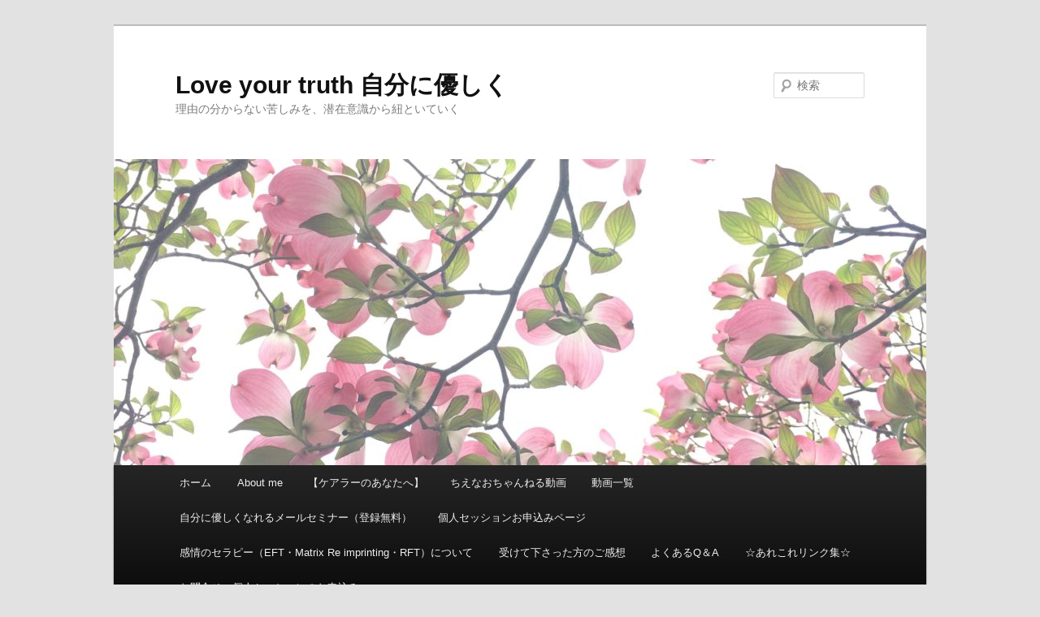

--- FILE ---
content_type: text/html; charset=UTF-8
request_url: https://holy-chie.ssl-lolipop.jp/?tag=%E6%97%A9%E6%9C%9D%E7%9E%91%E6%83%B3
body_size: 16094
content:
<!DOCTYPE html>
<!--[if IE 6]>
<html id="ie6" dir="ltr" lang="ja" prefix="og: https://ogp.me/ns#">
<![endif]-->
<!--[if IE 7]>
<html id="ie7" dir="ltr" lang="ja" prefix="og: https://ogp.me/ns#">
<![endif]-->
<!--[if IE 8]>
<html id="ie8" dir="ltr" lang="ja" prefix="og: https://ogp.me/ns#">
<![endif]-->
<!--[if !(IE 6) & !(IE 7) & !(IE 8)]><!-->
<html dir="ltr" lang="ja" prefix="og: https://ogp.me/ns#">
<!--<![endif]-->
<head>
<meta charset="UTF-8" />
<meta name="viewport" content="width=device-width" />
<title>
早朝瞑想 | Love your truth 自分に優しくLove your truth 自分に優しく	</title>
<link rel="profile" href="https://gmpg.org/xfn/11" />
<link rel="stylesheet" type="text/css" media="all" href="https://holy-chie.ssl-lolipop.jp/wp-content/themes/twentyeleven/style.css?ver=20221126" />
<link rel="pingback" href="https://holy-chie.ssl-lolipop.jp/xmlrpc.php">
<!--[if lt IE 9]>
<script src="https://holy-chie.ssl-lolipop.jp/wp-content/themes/twentyeleven/js/html5.js?ver=3.7.0" type="text/javascript"></script>
<![endif]-->

		<!-- All in One SEO 4.9.3 - aioseo.com -->
	<meta name="robots" content="max-image-preview:large" />
	<link rel="canonical" href="https://holy-chie.ssl-lolipop.jp/?tag=%e6%97%a9%e6%9c%9d%e7%9e%91%e6%83%b3" />
	<meta name="generator" content="All in One SEO (AIOSEO) 4.9.3" />
		<script type="application/ld+json" class="aioseo-schema">
			{"@context":"https:\/\/schema.org","@graph":[{"@type":"BreadcrumbList","@id":"https:\/\/holy-chie.ssl-lolipop.jp\/?tag=%E6%97%A9%E6%9C%9D%E7%9E%91%E6%83%B3#breadcrumblist","itemListElement":[{"@type":"ListItem","@id":"https:\/\/holy-chie.ssl-lolipop.jp#listItem","position":1,"name":"\u30db\u30fc\u30e0","item":"https:\/\/holy-chie.ssl-lolipop.jp","nextItem":{"@type":"ListItem","@id":"https:\/\/holy-chie.ssl-lolipop.jp\/?tag=%e6%97%a9%e6%9c%9d%e7%9e%91%e6%83%b3#listItem","name":"\u65e9\u671d\u7791\u60f3"}},{"@type":"ListItem","@id":"https:\/\/holy-chie.ssl-lolipop.jp\/?tag=%e6%97%a9%e6%9c%9d%e7%9e%91%e6%83%b3#listItem","position":2,"name":"\u65e9\u671d\u7791\u60f3","previousItem":{"@type":"ListItem","@id":"https:\/\/holy-chie.ssl-lolipop.jp#listItem","name":"\u30db\u30fc\u30e0"}}]},{"@type":"CollectionPage","@id":"https:\/\/holy-chie.ssl-lolipop.jp\/?tag=%E6%97%A9%E6%9C%9D%E7%9E%91%E6%83%B3#collectionpage","url":"https:\/\/holy-chie.ssl-lolipop.jp\/?tag=%E6%97%A9%E6%9C%9D%E7%9E%91%E6%83%B3","name":"\u65e9\u671d\u7791\u60f3 | Love your truth \u81ea\u5206\u306b\u512a\u3057\u304f","inLanguage":"ja","isPartOf":{"@id":"https:\/\/holy-chie.ssl-lolipop.jp\/#website"},"breadcrumb":{"@id":"https:\/\/holy-chie.ssl-lolipop.jp\/?tag=%E6%97%A9%E6%9C%9D%E7%9E%91%E6%83%B3#breadcrumblist"}},{"@type":"Person","@id":"https:\/\/holy-chie.ssl-lolipop.jp\/#person","name":"chie-m","image":{"@type":"ImageObject","@id":"https:\/\/holy-chie.ssl-lolipop.jp\/?tag=%E6%97%A9%E6%9C%9D%E7%9E%91%E6%83%B3#personImage","url":"https:\/\/secure.gravatar.com\/avatar\/206cbfa08de49aa0079338407c9ed860fed2e554c3d79c3baf34f0ffc63e8589?s=96&d=mm&r=g","width":96,"height":96,"caption":"chie-m"},"sameAs":["https:\/\/www.instagram.com\/chie1280\/","https:\/\/www.youtube.com\/@loveyourtruth4all\/featured"]},{"@type":"WebSite","@id":"https:\/\/holy-chie.ssl-lolipop.jp\/#website","url":"https:\/\/holy-chie.ssl-lolipop.jp\/","name":"Love your truth \u81ea\u5206\u306b\u512a\u3057\u304f","description":"\u7406\u7531\u306e\u5206\u304b\u3089\u306a\u3044\u82e6\u3057\u307f\u3092\u3001\u6f5c\u5728\u610f\u8b58\u304b\u3089\u7d10\u3068\u3044\u3066\u3044\u304f","inLanguage":"ja","publisher":{"@id":"https:\/\/holy-chie.ssl-lolipop.jp\/#person"}}]}
		</script>
		<!-- All in One SEO -->

<link rel='dns-prefetch' href='//secure.gravatar.com' />
<link rel='dns-prefetch' href='//stats.wp.com' />
<link rel='dns-prefetch' href='//v0.wordpress.com' />
<link rel='preconnect' href='//i0.wp.com' />
<link rel="alternate" type="application/rss+xml" title="Love your truth 自分に優しく &raquo; フィード" href="https://holy-chie.ssl-lolipop.jp/?feed=rss2" />
<link rel="alternate" type="application/rss+xml" title="Love your truth 自分に優しく &raquo; コメントフィード" href="https://holy-chie.ssl-lolipop.jp/?feed=comments-rss2" />
<link rel="alternate" type="application/rss+xml" title="Love your truth 自分に優しく &raquo; 早朝瞑想 タグのフィード" href="https://holy-chie.ssl-lolipop.jp/?feed=rss2&#038;tag=%e6%97%a9%e6%9c%9d%e7%9e%91%e6%83%b3" />
		<!-- This site uses the Google Analytics by MonsterInsights plugin v9.11.1 - Using Analytics tracking - https://www.monsterinsights.com/ -->
		<!-- Note: MonsterInsights is not currently configured on this site. The site owner needs to authenticate with Google Analytics in the MonsterInsights settings panel. -->
					<!-- No tracking code set -->
				<!-- / Google Analytics by MonsterInsights -->
		<style id='wp-img-auto-sizes-contain-inline-css' type='text/css'>
img:is([sizes=auto i],[sizes^="auto," i]){contain-intrinsic-size:3000px 1500px}
/*# sourceURL=wp-img-auto-sizes-contain-inline-css */
</style>
<style id='wp-emoji-styles-inline-css' type='text/css'>

	img.wp-smiley, img.emoji {
		display: inline !important;
		border: none !important;
		box-shadow: none !important;
		height: 1em !important;
		width: 1em !important;
		margin: 0 0.07em !important;
		vertical-align: -0.1em !important;
		background: none !important;
		padding: 0 !important;
	}
/*# sourceURL=wp-emoji-styles-inline-css */
</style>
<style id='wp-block-library-inline-css' type='text/css'>
:root{--wp-block-synced-color:#7a00df;--wp-block-synced-color--rgb:122,0,223;--wp-bound-block-color:var(--wp-block-synced-color);--wp-editor-canvas-background:#ddd;--wp-admin-theme-color:#007cba;--wp-admin-theme-color--rgb:0,124,186;--wp-admin-theme-color-darker-10:#006ba1;--wp-admin-theme-color-darker-10--rgb:0,107,160.5;--wp-admin-theme-color-darker-20:#005a87;--wp-admin-theme-color-darker-20--rgb:0,90,135;--wp-admin-border-width-focus:2px}@media (min-resolution:192dpi){:root{--wp-admin-border-width-focus:1.5px}}.wp-element-button{cursor:pointer}:root .has-very-light-gray-background-color{background-color:#eee}:root .has-very-dark-gray-background-color{background-color:#313131}:root .has-very-light-gray-color{color:#eee}:root .has-very-dark-gray-color{color:#313131}:root .has-vivid-green-cyan-to-vivid-cyan-blue-gradient-background{background:linear-gradient(135deg,#00d084,#0693e3)}:root .has-purple-crush-gradient-background{background:linear-gradient(135deg,#34e2e4,#4721fb 50%,#ab1dfe)}:root .has-hazy-dawn-gradient-background{background:linear-gradient(135deg,#faaca8,#dad0ec)}:root .has-subdued-olive-gradient-background{background:linear-gradient(135deg,#fafae1,#67a671)}:root .has-atomic-cream-gradient-background{background:linear-gradient(135deg,#fdd79a,#004a59)}:root .has-nightshade-gradient-background{background:linear-gradient(135deg,#330968,#31cdcf)}:root .has-midnight-gradient-background{background:linear-gradient(135deg,#020381,#2874fc)}:root{--wp--preset--font-size--normal:16px;--wp--preset--font-size--huge:42px}.has-regular-font-size{font-size:1em}.has-larger-font-size{font-size:2.625em}.has-normal-font-size{font-size:var(--wp--preset--font-size--normal)}.has-huge-font-size{font-size:var(--wp--preset--font-size--huge)}.has-text-align-center{text-align:center}.has-text-align-left{text-align:left}.has-text-align-right{text-align:right}.has-fit-text{white-space:nowrap!important}#end-resizable-editor-section{display:none}.aligncenter{clear:both}.items-justified-left{justify-content:flex-start}.items-justified-center{justify-content:center}.items-justified-right{justify-content:flex-end}.items-justified-space-between{justify-content:space-between}.screen-reader-text{border:0;clip-path:inset(50%);height:1px;margin:-1px;overflow:hidden;padding:0;position:absolute;width:1px;word-wrap:normal!important}.screen-reader-text:focus{background-color:#ddd;clip-path:none;color:#444;display:block;font-size:1em;height:auto;left:5px;line-height:normal;padding:15px 23px 14px;text-decoration:none;top:5px;width:auto;z-index:100000}html :where(.has-border-color){border-style:solid}html :where([style*=border-top-color]){border-top-style:solid}html :where([style*=border-right-color]){border-right-style:solid}html :where([style*=border-bottom-color]){border-bottom-style:solid}html :where([style*=border-left-color]){border-left-style:solid}html :where([style*=border-width]){border-style:solid}html :where([style*=border-top-width]){border-top-style:solid}html :where([style*=border-right-width]){border-right-style:solid}html :where([style*=border-bottom-width]){border-bottom-style:solid}html :where([style*=border-left-width]){border-left-style:solid}html :where(img[class*=wp-image-]){height:auto;max-width:100%}:where(figure){margin:0 0 1em}html :where(.is-position-sticky){--wp-admin--admin-bar--position-offset:var(--wp-admin--admin-bar--height,0px)}@media screen and (max-width:600px){html :where(.is-position-sticky){--wp-admin--admin-bar--position-offset:0px}}

/*# sourceURL=wp-block-library-inline-css */
</style><style id='global-styles-inline-css' type='text/css'>
:root{--wp--preset--aspect-ratio--square: 1;--wp--preset--aspect-ratio--4-3: 4/3;--wp--preset--aspect-ratio--3-4: 3/4;--wp--preset--aspect-ratio--3-2: 3/2;--wp--preset--aspect-ratio--2-3: 2/3;--wp--preset--aspect-ratio--16-9: 16/9;--wp--preset--aspect-ratio--9-16: 9/16;--wp--preset--color--black: #000;--wp--preset--color--cyan-bluish-gray: #abb8c3;--wp--preset--color--white: #fff;--wp--preset--color--pale-pink: #f78da7;--wp--preset--color--vivid-red: #cf2e2e;--wp--preset--color--luminous-vivid-orange: #ff6900;--wp--preset--color--luminous-vivid-amber: #fcb900;--wp--preset--color--light-green-cyan: #7bdcb5;--wp--preset--color--vivid-green-cyan: #00d084;--wp--preset--color--pale-cyan-blue: #8ed1fc;--wp--preset--color--vivid-cyan-blue: #0693e3;--wp--preset--color--vivid-purple: #9b51e0;--wp--preset--color--blue: #1982d1;--wp--preset--color--dark-gray: #373737;--wp--preset--color--medium-gray: #666;--wp--preset--color--light-gray: #e2e2e2;--wp--preset--gradient--vivid-cyan-blue-to-vivid-purple: linear-gradient(135deg,rgb(6,147,227) 0%,rgb(155,81,224) 100%);--wp--preset--gradient--light-green-cyan-to-vivid-green-cyan: linear-gradient(135deg,rgb(122,220,180) 0%,rgb(0,208,130) 100%);--wp--preset--gradient--luminous-vivid-amber-to-luminous-vivid-orange: linear-gradient(135deg,rgb(252,185,0) 0%,rgb(255,105,0) 100%);--wp--preset--gradient--luminous-vivid-orange-to-vivid-red: linear-gradient(135deg,rgb(255,105,0) 0%,rgb(207,46,46) 100%);--wp--preset--gradient--very-light-gray-to-cyan-bluish-gray: linear-gradient(135deg,rgb(238,238,238) 0%,rgb(169,184,195) 100%);--wp--preset--gradient--cool-to-warm-spectrum: linear-gradient(135deg,rgb(74,234,220) 0%,rgb(151,120,209) 20%,rgb(207,42,186) 40%,rgb(238,44,130) 60%,rgb(251,105,98) 80%,rgb(254,248,76) 100%);--wp--preset--gradient--blush-light-purple: linear-gradient(135deg,rgb(255,206,236) 0%,rgb(152,150,240) 100%);--wp--preset--gradient--blush-bordeaux: linear-gradient(135deg,rgb(254,205,165) 0%,rgb(254,45,45) 50%,rgb(107,0,62) 100%);--wp--preset--gradient--luminous-dusk: linear-gradient(135deg,rgb(255,203,112) 0%,rgb(199,81,192) 50%,rgb(65,88,208) 100%);--wp--preset--gradient--pale-ocean: linear-gradient(135deg,rgb(255,245,203) 0%,rgb(182,227,212) 50%,rgb(51,167,181) 100%);--wp--preset--gradient--electric-grass: linear-gradient(135deg,rgb(202,248,128) 0%,rgb(113,206,126) 100%);--wp--preset--gradient--midnight: linear-gradient(135deg,rgb(2,3,129) 0%,rgb(40,116,252) 100%);--wp--preset--font-size--small: 13px;--wp--preset--font-size--medium: 20px;--wp--preset--font-size--large: 36px;--wp--preset--font-size--x-large: 42px;--wp--preset--spacing--20: 0.44rem;--wp--preset--spacing--30: 0.67rem;--wp--preset--spacing--40: 1rem;--wp--preset--spacing--50: 1.5rem;--wp--preset--spacing--60: 2.25rem;--wp--preset--spacing--70: 3.38rem;--wp--preset--spacing--80: 5.06rem;--wp--preset--shadow--natural: 6px 6px 9px rgba(0, 0, 0, 0.2);--wp--preset--shadow--deep: 12px 12px 50px rgba(0, 0, 0, 0.4);--wp--preset--shadow--sharp: 6px 6px 0px rgba(0, 0, 0, 0.2);--wp--preset--shadow--outlined: 6px 6px 0px -3px rgb(255, 255, 255), 6px 6px rgb(0, 0, 0);--wp--preset--shadow--crisp: 6px 6px 0px rgb(0, 0, 0);}:where(.is-layout-flex){gap: 0.5em;}:where(.is-layout-grid){gap: 0.5em;}body .is-layout-flex{display: flex;}.is-layout-flex{flex-wrap: wrap;align-items: center;}.is-layout-flex > :is(*, div){margin: 0;}body .is-layout-grid{display: grid;}.is-layout-grid > :is(*, div){margin: 0;}:where(.wp-block-columns.is-layout-flex){gap: 2em;}:where(.wp-block-columns.is-layout-grid){gap: 2em;}:where(.wp-block-post-template.is-layout-flex){gap: 1.25em;}:where(.wp-block-post-template.is-layout-grid){gap: 1.25em;}.has-black-color{color: var(--wp--preset--color--black) !important;}.has-cyan-bluish-gray-color{color: var(--wp--preset--color--cyan-bluish-gray) !important;}.has-white-color{color: var(--wp--preset--color--white) !important;}.has-pale-pink-color{color: var(--wp--preset--color--pale-pink) !important;}.has-vivid-red-color{color: var(--wp--preset--color--vivid-red) !important;}.has-luminous-vivid-orange-color{color: var(--wp--preset--color--luminous-vivid-orange) !important;}.has-luminous-vivid-amber-color{color: var(--wp--preset--color--luminous-vivid-amber) !important;}.has-light-green-cyan-color{color: var(--wp--preset--color--light-green-cyan) !important;}.has-vivid-green-cyan-color{color: var(--wp--preset--color--vivid-green-cyan) !important;}.has-pale-cyan-blue-color{color: var(--wp--preset--color--pale-cyan-blue) !important;}.has-vivid-cyan-blue-color{color: var(--wp--preset--color--vivid-cyan-blue) !important;}.has-vivid-purple-color{color: var(--wp--preset--color--vivid-purple) !important;}.has-black-background-color{background-color: var(--wp--preset--color--black) !important;}.has-cyan-bluish-gray-background-color{background-color: var(--wp--preset--color--cyan-bluish-gray) !important;}.has-white-background-color{background-color: var(--wp--preset--color--white) !important;}.has-pale-pink-background-color{background-color: var(--wp--preset--color--pale-pink) !important;}.has-vivid-red-background-color{background-color: var(--wp--preset--color--vivid-red) !important;}.has-luminous-vivid-orange-background-color{background-color: var(--wp--preset--color--luminous-vivid-orange) !important;}.has-luminous-vivid-amber-background-color{background-color: var(--wp--preset--color--luminous-vivid-amber) !important;}.has-light-green-cyan-background-color{background-color: var(--wp--preset--color--light-green-cyan) !important;}.has-vivid-green-cyan-background-color{background-color: var(--wp--preset--color--vivid-green-cyan) !important;}.has-pale-cyan-blue-background-color{background-color: var(--wp--preset--color--pale-cyan-blue) !important;}.has-vivid-cyan-blue-background-color{background-color: var(--wp--preset--color--vivid-cyan-blue) !important;}.has-vivid-purple-background-color{background-color: var(--wp--preset--color--vivid-purple) !important;}.has-black-border-color{border-color: var(--wp--preset--color--black) !important;}.has-cyan-bluish-gray-border-color{border-color: var(--wp--preset--color--cyan-bluish-gray) !important;}.has-white-border-color{border-color: var(--wp--preset--color--white) !important;}.has-pale-pink-border-color{border-color: var(--wp--preset--color--pale-pink) !important;}.has-vivid-red-border-color{border-color: var(--wp--preset--color--vivid-red) !important;}.has-luminous-vivid-orange-border-color{border-color: var(--wp--preset--color--luminous-vivid-orange) !important;}.has-luminous-vivid-amber-border-color{border-color: var(--wp--preset--color--luminous-vivid-amber) !important;}.has-light-green-cyan-border-color{border-color: var(--wp--preset--color--light-green-cyan) !important;}.has-vivid-green-cyan-border-color{border-color: var(--wp--preset--color--vivid-green-cyan) !important;}.has-pale-cyan-blue-border-color{border-color: var(--wp--preset--color--pale-cyan-blue) !important;}.has-vivid-cyan-blue-border-color{border-color: var(--wp--preset--color--vivid-cyan-blue) !important;}.has-vivid-purple-border-color{border-color: var(--wp--preset--color--vivid-purple) !important;}.has-vivid-cyan-blue-to-vivid-purple-gradient-background{background: var(--wp--preset--gradient--vivid-cyan-blue-to-vivid-purple) !important;}.has-light-green-cyan-to-vivid-green-cyan-gradient-background{background: var(--wp--preset--gradient--light-green-cyan-to-vivid-green-cyan) !important;}.has-luminous-vivid-amber-to-luminous-vivid-orange-gradient-background{background: var(--wp--preset--gradient--luminous-vivid-amber-to-luminous-vivid-orange) !important;}.has-luminous-vivid-orange-to-vivid-red-gradient-background{background: var(--wp--preset--gradient--luminous-vivid-orange-to-vivid-red) !important;}.has-very-light-gray-to-cyan-bluish-gray-gradient-background{background: var(--wp--preset--gradient--very-light-gray-to-cyan-bluish-gray) !important;}.has-cool-to-warm-spectrum-gradient-background{background: var(--wp--preset--gradient--cool-to-warm-spectrum) !important;}.has-blush-light-purple-gradient-background{background: var(--wp--preset--gradient--blush-light-purple) !important;}.has-blush-bordeaux-gradient-background{background: var(--wp--preset--gradient--blush-bordeaux) !important;}.has-luminous-dusk-gradient-background{background: var(--wp--preset--gradient--luminous-dusk) !important;}.has-pale-ocean-gradient-background{background: var(--wp--preset--gradient--pale-ocean) !important;}.has-electric-grass-gradient-background{background: var(--wp--preset--gradient--electric-grass) !important;}.has-midnight-gradient-background{background: var(--wp--preset--gradient--midnight) !important;}.has-small-font-size{font-size: var(--wp--preset--font-size--small) !important;}.has-medium-font-size{font-size: var(--wp--preset--font-size--medium) !important;}.has-large-font-size{font-size: var(--wp--preset--font-size--large) !important;}.has-x-large-font-size{font-size: var(--wp--preset--font-size--x-large) !important;}
/*# sourceURL=global-styles-inline-css */
</style>

<style id='classic-theme-styles-inline-css' type='text/css'>
/*! This file is auto-generated */
.wp-block-button__link{color:#fff;background-color:#32373c;border-radius:9999px;box-shadow:none;text-decoration:none;padding:calc(.667em + 2px) calc(1.333em + 2px);font-size:1.125em}.wp-block-file__button{background:#32373c;color:#fff;text-decoration:none}
/*# sourceURL=/wp-includes/css/classic-themes.min.css */
</style>
<link rel='stylesheet' id='twentyeleven-block-style-css' href='https://holy-chie.ssl-lolipop.jp/wp-content/themes/twentyeleven/blocks.css?ver=20230122' type='text/css' media='all' />
<link rel="https://api.w.org/" href="https://holy-chie.ssl-lolipop.jp/index.php?rest_route=/" /><link rel="alternate" title="JSON" type="application/json" href="https://holy-chie.ssl-lolipop.jp/index.php?rest_route=/wp/v2/tags/320" /><link rel="EditURI" type="application/rsd+xml" title="RSD" href="https://holy-chie.ssl-lolipop.jp/xmlrpc.php?rsd" />
<meta name="generator" content="WordPress 6.9" />
	<style>img#wpstats{display:none}</style>
		<style type="text/css">.recentcomments a{display:inline !important;padding:0 !important;margin:0 !important;}</style><link rel='stylesheet' id='jetpack-swiper-library-css' href='https://holy-chie.ssl-lolipop.jp/wp-content/plugins/jetpack/_inc/blocks/swiper.css?ver=15.4' type='text/css' media='all' />
<link rel='stylesheet' id='jetpack-carousel-css' href='https://holy-chie.ssl-lolipop.jp/wp-content/plugins/jetpack/modules/carousel/jetpack-carousel.css?ver=15.4' type='text/css' media='all' />
</head>

<body class="archive tag tag-320 wp-embed-responsive wp-theme-twentyeleven single-author two-column right-sidebar">
<div class="skip-link"><a class="assistive-text" href="#content">メインコンテンツへ移動</a></div><div class="skip-link"><a class="assistive-text" href="#secondary">サブコンテンツへ移動</a></div><div id="page" class="hfeed">
	<header id="branding">
			<hgroup>
				<h1 id="site-title"><span><a href="https://holy-chie.ssl-lolipop.jp/" rel="home">Love your truth 自分に優しく</a></span></h1>
				<h2 id="site-description">理由の分からない苦しみを、潜在意識から紐といていく</h2>
			</hgroup>

						<a href="https://holy-chie.ssl-lolipop.jp/">
									<img src="https://holy-chie.ssl-lolipop.jp/wp-content/uploads/2019/07/cropped-AC1E7ED6-2CDC-4B20-B72A-57E09616DA0F.jpeg" width="1000" height="377" alt="Love your truth 自分に優しく" />
								</a>
			
									<form method="get" id="searchform" action="https://holy-chie.ssl-lolipop.jp/">
		<label for="s" class="assistive-text">検索</label>
		<input type="text" class="field" name="s" id="s" placeholder="検索" />
		<input type="submit" class="submit" name="submit" id="searchsubmit" value="検索" />
	</form>
			
			<nav id="access">
				<h3 class="assistive-text">メインメニュー</h3>
				<div class="menu"><ul>
<li ><a href="https://holy-chie.ssl-lolipop.jp/">ホーム</a></li><li class="page_item page-item-2"><a href="https://holy-chie.ssl-lolipop.jp/?page_id=2">About me</a></li>
<li class="page_item page-item-5589"><a href="https://holy-chie.ssl-lolipop.jp/?page_id=5589">【ケアラーのあなたへ】</a></li>
<li class="page_item page-item-4763"><a href="https://holy-chie.ssl-lolipop.jp/?page_id=4763">ちえなおちゃんねる動画</a></li>
<li class="page_item page-item-2886"><a href="https://holy-chie.ssl-lolipop.jp/?page_id=2886">動画一覧</a></li>
<li class="page_item page-item-1804"><a href="https://holy-chie.ssl-lolipop.jp/?page_id=1804">自分に優しくなれるメールセミナー（登録無料）</a></li>
<li class="page_item page-item-37"><a href="https://holy-chie.ssl-lolipop.jp/?page_id=37">個人セッションお申込みページ</a></li>
<li class="page_item page-item-77"><a href="https://holy-chie.ssl-lolipop.jp/?page_id=77">感情のセラピー（EFT・Matrix Re imprinting・RFT）について</a></li>
<li class="page_item page-item-178"><a href="https://holy-chie.ssl-lolipop.jp/?page_id=178">受けて下さった方のご感想</a></li>
<li class="page_item page-item-266"><a href="https://holy-chie.ssl-lolipop.jp/?page_id=266">よくあるQ＆A</a></li>
<li class="page_item page-item-52"><a href="https://holy-chie.ssl-lolipop.jp/?page_id=52">☆あれこれリンク集☆</a></li>
<li class="page_item page-item-149"><a href="https://holy-chie.ssl-lolipop.jp/?page_id=149">お問合せ・個人セッションのお申込み</a></li>
</ul></div>
			</nav><!-- #access -->
	</header><!-- #branding -->


	<div id="main">

		<section id="primary">
			<div id="content" role="main">

			
				<header class="page-header">
					<h1 class="page-title">
					「<span>早朝瞑想</span>」タグアーカイブ					</h1>

									</header>

				
				
					
	<article id="post-4954" class="post-4954 post type-post status-publish format-standard hentry category-9 category-14 category-8 tag-zoom tag-93 tag-320 tag-314">
		<header class="entry-header">
						<h1 class="entry-title"><a href="https://holy-chie.ssl-lolipop.jp/?p=4954" rel="bookmark">年末年始の早朝瞑想プログラムが終わりました</a></h1>
			
						<div class="entry-meta">
				<span class="sep">投稿日時: </span><a href="https://holy-chie.ssl-lolipop.jp/?p=4954" title="16:19" rel="bookmark"><time class="entry-date" datetime="2023-01-28T16:19:04+09:00">2023-01-28</time></a><span class="by-author"> <span class="sep"> 投稿者: </span> <span class="author vcard"><a class="url fn n" href="https://holy-chie.ssl-lolipop.jp/?author=1" title="chie-m の投稿をすべて表示" rel="author">chie-m</a></span></span>			</div><!-- .entry-meta -->
			
						<div class="comments-link">
				<a href="https://holy-chie.ssl-lolipop.jp/?p=4954#respond"><span class="leave-reply">返信</span></a>			</div>
					</header><!-- .entry-header -->

				<div class="entry-content">
			
<p><a href="https://i0.wp.com/holy-chie.ssl-lolipop.jp/wp-content/uploads/2022/11/1276AB4A-497E-446E-ABAF-D002086EE046-scaled.jpeg?ssl=1"><img data-recalc-dims="1" fetchpriority="high" decoding="async" data-attachment-id="4895" data-permalink="https://holy-chie.ssl-lolipop.jp/?attachment_id=4895" data-orig-file="https://i0.wp.com/holy-chie.ssl-lolipop.jp/wp-content/uploads/2022/11/1276AB4A-497E-446E-ABAF-D002086EE046-scaled.jpeg?fit=2560%2C1920&amp;ssl=1" data-orig-size="2560,1920" data-comments-opened="1" data-image-meta="{&quot;aperture&quot;:&quot;0&quot;,&quot;credit&quot;:&quot;&quot;,&quot;camera&quot;:&quot;&quot;,&quot;caption&quot;:&quot;&quot;,&quot;created_timestamp&quot;:&quot;0&quot;,&quot;copyright&quot;:&quot;&quot;,&quot;focal_length&quot;:&quot;0&quot;,&quot;iso&quot;:&quot;0&quot;,&quot;shutter_speed&quot;:&quot;0&quot;,&quot;title&quot;:&quot;&quot;,&quot;orientation&quot;:&quot;1&quot;}" data-image-title="" data-image-description="" data-image-caption="" data-medium-file="https://i0.wp.com/holy-chie.ssl-lolipop.jp/wp-content/uploads/2022/11/1276AB4A-497E-446E-ABAF-D002086EE046-scaled.jpeg?fit=300%2C225&amp;ssl=1" data-large-file="https://i0.wp.com/holy-chie.ssl-lolipop.jp/wp-content/uploads/2022/11/1276AB4A-497E-446E-ABAF-D002086EE046-scaled.jpeg?fit=584%2C438&amp;ssl=1" class="alignnone size-full wp-image-4895" src="https://i0.wp.com/holy-chie.ssl-lolipop.jp/wp-content/uploads/2022/11/1276AB4A-497E-446E-ABAF-D002086EE046-scaled.jpeg?resize=584%2C438&#038;ssl=1" alt="" width="584" height="438" srcset="https://i0.wp.com/holy-chie.ssl-lolipop.jp/wp-content/uploads/2022/11/1276AB4A-497E-446E-ABAF-D002086EE046-scaled.jpeg?w=2560&amp;ssl=1 2560w, https://i0.wp.com/holy-chie.ssl-lolipop.jp/wp-content/uploads/2022/11/1276AB4A-497E-446E-ABAF-D002086EE046-scaled.jpeg?resize=300%2C225&amp;ssl=1 300w, https://i0.wp.com/holy-chie.ssl-lolipop.jp/wp-content/uploads/2022/11/1276AB4A-497E-446E-ABAF-D002086EE046-scaled.jpeg?resize=1024%2C768&amp;ssl=1 1024w, https://i0.wp.com/holy-chie.ssl-lolipop.jp/wp-content/uploads/2022/11/1276AB4A-497E-446E-ABAF-D002086EE046-scaled.jpeg?resize=768%2C576&amp;ssl=1 768w, https://i0.wp.com/holy-chie.ssl-lolipop.jp/wp-content/uploads/2022/11/1276AB4A-497E-446E-ABAF-D002086EE046-scaled.jpeg?resize=1536%2C1152&amp;ssl=1 1536w, https://i0.wp.com/holy-chie.ssl-lolipop.jp/wp-content/uploads/2022/11/1276AB4A-497E-446E-ABAF-D002086EE046-scaled.jpeg?resize=2048%2C1536&amp;ssl=1 2048w, https://i0.wp.com/holy-chie.ssl-lolipop.jp/wp-content/uploads/2022/11/1276AB4A-497E-446E-ABAF-D002086EE046-scaled.jpeg?resize=400%2C300&amp;ssl=1 400w, https://i0.wp.com/holy-chie.ssl-lolipop.jp/wp-content/uploads/2022/11/1276AB4A-497E-446E-ABAF-D002086EE046-scaled.jpeg?w=1168&amp;ssl=1 1168w, https://i0.wp.com/holy-chie.ssl-lolipop.jp/wp-content/uploads/2022/11/1276AB4A-497E-446E-ABAF-D002086EE046-scaled.jpeg?w=1752&amp;ssl=1 1752w" sizes="(max-width: 584px) 100vw, 584px" />　</a><br />報告が遅くなりましたが…<br />12月の末から1月の半ばまでの、3週間の　<br />早朝瞑想プログラムが、無事に終了しました♪<br />↓こちらです　<br /><strong><a title="年末年始" href="https://holy-chie.ssl-lolipop.jp/?p=4910" target="_blank" rel="noopener">早朝瞑想プログラム</a></strong></p>
<p>これが予想通り…いや予想以上に　<br />とても良い時間でしたので（参加して下さった方のおかげです）　<br />ご感想を紹介させていただきますね。　　<br />（ありがとうございます）</p>
<div>「楽しかったですね。</div>
<div>普段はひとりでコツコツ瞑想やってるので、<wbr />いつのまにか思考に乗っ取られていたり、居眠りしていたり、<wbr />やけに短かったりします。　<br />スッキリというか、<wbr />じーんと胸に沁みる時もあるのですが。</div>
<div> </div>
<div><strong>皆んなで瞑想すると、分かち合ってる気分で集中できます。</strong></div>
<div><strong><wbr />ひとりだけど、ひとりじゃない、みたいな。</strong></div>
<div> </div>
<div>やっぱり瞑想っていいなと思います。　<br />派手さも華やかさもないけど、<wbr />静けさが好きだなあと、しみじみ。」</div>
<div dir="auto"> </div>
<div dir="auto"> </div>
<div dir="auto">「瞑想会ありがとうございました。</div>
<div dir="auto">満ち足りた時間となり良い経験でした。</div>
<div dir="auto"> </div>
<div dir="auto">参加して良かったです!</div>
<div dir="auto">通常とは異なる年末年始を過ごせ、</div>
<div dir="auto">とても新鮮でした。</div>
<div dir="auto"> </div>
<div dir="auto">毎回色々な気付きがあり、</div>
<div dir="auto">他の参加者さんのご意見も興味深かったです。</div>
<div dir="auto"><strong>自分の考えの重さを瞑想を通して感じられ、</strong></div>
<div dir="auto"><strong>少し軽くなった気がします。</strong></div>
<div dir="auto">定期的に瞑想を受けたのは初めてでしたが、</div>
<div dir="auto">これは本当にいいと思います！」</div>
<p><br />「参加してよかったです！　<br />忙しなくなりがちな時期に、<wbr />決まった時間にちえさんの心地良い誘導で瞑想して、　<br /><wbr />有意義な時間を過ごして気持ちよく一日スタートできるのがよかっ<wbr />たです。</p>
<div dir="auto">そしておなじメンバーというのがかなり安心でした。</div>
<div dir="auto"> </div>
<div dir="auto"><strong>自分の身体に意識を向けてあげることは大切なんだと、<wbr />さらに感じました。　</strong><br /><strong><wbr />頑張ってくれている身体に感謝の気持ちもわきました。</strong>」</div>
<p> </p>
<p>嬉しいメッセージをありがとうございます。　<br />　<br />本当に、参加して下さった皆さんのおかげで　<br />ステキな早朝瞑想を行う事が出来ました。　<br />ありがとうございました♪　<br />　<br />心が静かになる時、身体も澄みわたっていくのを感じます。　<br />そして、身体を大切にするって、　<br />エクササイズや食事に気を使うだけじゃなく　<br />ものすごく大事な事の一つは、「意識を向けてあげること」だと思うんです。　<br />　<br />これからも定期的に瞑想会はやっていきますので　<br />タイミング合う方、お待ちしております。　<br />　<br /><strong><a title="2月" href="https://holy-chie.ssl-lolipop.jp/?p=4950" target="_blank" rel="noopener">2月のオンライン瞑想会の予定はこちら</a></strong>　<br /><strong><a href="https://ws.formzu.net/fgen/S56545198/" target="_blank" rel="noopener noreferrer">【瞑想会お申込みフォームはこちら】</a></strong></p>
					</div><!-- .entry-content -->
		
		<footer class="entry-meta">
			
										<span class="cat-links">
					<span class="entry-utility-prep entry-utility-prep-cat-links">カテゴリー:</span> <a href="https://holy-chie.ssl-lolipop.jp/?cat=9" rel="category">受けて下さった方のご感想</a>、<a href="https://holy-chie.ssl-lolipop.jp/?cat=14" rel="category">日常のつぶやき</a>、<a href="https://holy-chie.ssl-lolipop.jp/?cat=8" rel="category">癒しについて</a>			</span>
							
										<span class="sep"> | </span>
								<span class="tag-links">
					<span class="entry-utility-prep entry-utility-prep-tag-links">タグ:</span> <a href="https://holy-chie.ssl-lolipop.jp/?tag=zoom" rel="tag">zoom</a>、<a href="https://holy-chie.ssl-lolipop.jp/?tag=%e3%82%aa%e3%83%b3%e3%83%a9%e3%82%a4%e3%83%b3%e7%9e%91%e6%83%b3%e4%bc%9a" rel="tag">オンライン瞑想会</a>、<a href="https://holy-chie.ssl-lolipop.jp/?tag=%e6%97%a9%e6%9c%9d%e7%9e%91%e6%83%b3" rel="tag">早朝瞑想</a>、<a href="https://holy-chie.ssl-lolipop.jp/?tag=%e6%97%a9%e6%9c%9d%e7%9e%91%e6%83%b3%e3%83%97%e3%83%ad%e3%82%b0%e3%83%a9%e3%83%a0" rel="tag">早朝瞑想プログラム</a>			</span>
							
										<span class="sep"> | </span>
						<span class="comments-link"><a href="https://holy-chie.ssl-lolipop.jp/?p=4954#respond"><span class="leave-reply">コメントを残す</span></a></span>
			
					</footer><!-- .entry-meta -->
	</article><!-- #post-4954 -->

				
				
			
			</div><!-- #content -->
		</section><!-- #primary -->

		<div id="secondary" class="widget-area" role="complementary">
			<aside id="search-2" class="widget widget_search">	<form method="get" id="searchform" action="https://holy-chie.ssl-lolipop.jp/">
		<label for="s" class="assistive-text">検索</label>
		<input type="text" class="field" name="s" id="s" placeholder="検索" />
		<input type="submit" class="submit" name="submit" id="searchsubmit" value="検索" />
	</form>
</aside>
		<aside id="recent-posts-2" class="widget widget_recent_entries">
		<h3 class="widget-title">最近の投稿</h3>
		<ul>
											<li>
					<a href="https://holy-chie.ssl-lolipop.jp/?p=6299">おじさんの介護が辛かった話と人は死ぬべきではないビリーフ</a>
									</li>
											<li>
					<a href="https://holy-chie.ssl-lolipop.jp/?p=6293">2/10(火)20時～ちえなお特別ライブ募集開始</a>
									</li>
											<li>
					<a href="https://holy-chie.ssl-lolipop.jp/?p=6283">ちえなおちゃんねる特別ライブやります！明日(1月25日)から募集開始！</a>
									</li>
											<li>
					<a href="https://holy-chie.ssl-lolipop.jp/?p=6271">「がんばりすぎた心と身体をゆるめるセミナー」</a>
									</li>
											<li>
					<a href="https://holy-chie.ssl-lolipop.jp/?p=6266">「実家疲れ…実家に帰るのがしんどい」ちえなおちゃんねる更新しました</a>
									</li>
					</ul>

		</aside><aside id="recent-comments-2" class="widget widget_recent_comments"><h3 class="widget-title">最近のコメント</h3><ul id="recentcomments"><li class="recentcomments"><a href="https://holy-chie.ssl-lolipop.jp/?p=6283#comment-467">ちえなおちゃんねる特別ライブやります！明日(1月25日)から募集開始！</a> に <span class="comment-author-link"><a href="https://holy-chie.ssl-lolipop.jp/?p=6293" class="url" rel="ugc">2/10(火)20時～ちえなお特別ライブ募集開始 | Love your truth 自分に優しくLove your truth 自分に優しく</a></span> より</li><li class="recentcomments"><a href="https://holy-chie.ssl-lolipop.jp/?page_id=2#comment-465">About me</a> に <span class="comment-author-link"><a href="https://tokuyamanaoko.com/risks-of-ai/" class="url" rel="ugc external nofollow">【心理職が警鐘】AIが心に及ぼす意外な影響とは？？【心理セラピストの楽屋裏トーク】 | 「それでも自分を愛したい」深い自己探求の扉を開き、自己の真実と出会う。</a></span> より</li><li class="recentcomments"><a href="https://holy-chie.ssl-lolipop.jp/?page_id=2#comment-464">About me</a> に <span class="comment-author-link"><a href="https://tokuyamanaoko.com/course-fee/" class="url" rel="ugc external nofollow">高い受講料は「覚悟の証」か？【心理セラピストの楽屋裏トーク】 | 「それでも自分を愛したい」深い自己探求の扉を開き、自己の真実と出会う。</a></span> より</li><li class="recentcomments"><a href="https://holy-chie.ssl-lolipop.jp/?page_id=2#comment-463">About me</a> に <span class="comment-author-link"><a href="https://tokuyamanaoko.com/before-after/" class="url" rel="ugc external nofollow">私たちの癒しのビフォー・アフター【心理セラピストの楽屋裏トーク】 | 「それでも自分を愛したい」深い自己探求の扉を開き、自己の真実と出会う。</a></span> より</li><li class="recentcomments"><a href="https://holy-chie.ssl-lolipop.jp/?p=6003#comment-462">「あなたは罪人です」という十字架を降ろせたお話</a> に <span class="comment-author-link"><a href="https://holy-chie.ssl-lolipop.jp/?p=6022" class="url" rel="ugc">「そんなに大きなトラウマはないと思っていましたが」 | Love your truth 自分に優しく</a></span> より</li></ul></aside><aside id="archives-2" class="widget widget_archive"><h3 class="widget-title">アーカイブ</h3>
			<ul>
					<li><a href='https://holy-chie.ssl-lolipop.jp/?m=202601'>2026年1月</a></li>
	<li><a href='https://holy-chie.ssl-lolipop.jp/?m=202512'>2025年12月</a></li>
	<li><a href='https://holy-chie.ssl-lolipop.jp/?m=202511'>2025年11月</a></li>
	<li><a href='https://holy-chie.ssl-lolipop.jp/?m=202510'>2025年10月</a></li>
	<li><a href='https://holy-chie.ssl-lolipop.jp/?m=202509'>2025年9月</a></li>
	<li><a href='https://holy-chie.ssl-lolipop.jp/?m=202508'>2025年8月</a></li>
	<li><a href='https://holy-chie.ssl-lolipop.jp/?m=202507'>2025年7月</a></li>
	<li><a href='https://holy-chie.ssl-lolipop.jp/?m=202506'>2025年6月</a></li>
	<li><a href='https://holy-chie.ssl-lolipop.jp/?m=202505'>2025年5月</a></li>
	<li><a href='https://holy-chie.ssl-lolipop.jp/?m=202504'>2025年4月</a></li>
	<li><a href='https://holy-chie.ssl-lolipop.jp/?m=202503'>2025年3月</a></li>
	<li><a href='https://holy-chie.ssl-lolipop.jp/?m=202502'>2025年2月</a></li>
	<li><a href='https://holy-chie.ssl-lolipop.jp/?m=202501'>2025年1月</a></li>
	<li><a href='https://holy-chie.ssl-lolipop.jp/?m=202412'>2024年12月</a></li>
	<li><a href='https://holy-chie.ssl-lolipop.jp/?m=202411'>2024年11月</a></li>
	<li><a href='https://holy-chie.ssl-lolipop.jp/?m=202410'>2024年10月</a></li>
	<li><a href='https://holy-chie.ssl-lolipop.jp/?m=202409'>2024年9月</a></li>
	<li><a href='https://holy-chie.ssl-lolipop.jp/?m=202408'>2024年8月</a></li>
	<li><a href='https://holy-chie.ssl-lolipop.jp/?m=202407'>2024年7月</a></li>
	<li><a href='https://holy-chie.ssl-lolipop.jp/?m=202406'>2024年6月</a></li>
	<li><a href='https://holy-chie.ssl-lolipop.jp/?m=202405'>2024年5月</a></li>
	<li><a href='https://holy-chie.ssl-lolipop.jp/?m=202404'>2024年4月</a></li>
	<li><a href='https://holy-chie.ssl-lolipop.jp/?m=202403'>2024年3月</a></li>
	<li><a href='https://holy-chie.ssl-lolipop.jp/?m=202402'>2024年2月</a></li>
	<li><a href='https://holy-chie.ssl-lolipop.jp/?m=202401'>2024年1月</a></li>
	<li><a href='https://holy-chie.ssl-lolipop.jp/?m=202312'>2023年12月</a></li>
	<li><a href='https://holy-chie.ssl-lolipop.jp/?m=202311'>2023年11月</a></li>
	<li><a href='https://holy-chie.ssl-lolipop.jp/?m=202309'>2023年9月</a></li>
	<li><a href='https://holy-chie.ssl-lolipop.jp/?m=202307'>2023年7月</a></li>
	<li><a href='https://holy-chie.ssl-lolipop.jp/?m=202306'>2023年6月</a></li>
	<li><a href='https://holy-chie.ssl-lolipop.jp/?m=202305'>2023年5月</a></li>
	<li><a href='https://holy-chie.ssl-lolipop.jp/?m=202304'>2023年4月</a></li>
	<li><a href='https://holy-chie.ssl-lolipop.jp/?m=202303'>2023年3月</a></li>
	<li><a href='https://holy-chie.ssl-lolipop.jp/?m=202302'>2023年2月</a></li>
	<li><a href='https://holy-chie.ssl-lolipop.jp/?m=202301'>2023年1月</a></li>
	<li><a href='https://holy-chie.ssl-lolipop.jp/?m=202212'>2022年12月</a></li>
	<li><a href='https://holy-chie.ssl-lolipop.jp/?m=202211'>2022年11月</a></li>
	<li><a href='https://holy-chie.ssl-lolipop.jp/?m=202210'>2022年10月</a></li>
	<li><a href='https://holy-chie.ssl-lolipop.jp/?m=202209'>2022年9月</a></li>
	<li><a href='https://holy-chie.ssl-lolipop.jp/?m=202208'>2022年8月</a></li>
	<li><a href='https://holy-chie.ssl-lolipop.jp/?m=202207'>2022年7月</a></li>
	<li><a href='https://holy-chie.ssl-lolipop.jp/?m=202206'>2022年6月</a></li>
	<li><a href='https://holy-chie.ssl-lolipop.jp/?m=202205'>2022年5月</a></li>
	<li><a href='https://holy-chie.ssl-lolipop.jp/?m=202204'>2022年4月</a></li>
	<li><a href='https://holy-chie.ssl-lolipop.jp/?m=202203'>2022年3月</a></li>
	<li><a href='https://holy-chie.ssl-lolipop.jp/?m=202202'>2022年2月</a></li>
	<li><a href='https://holy-chie.ssl-lolipop.jp/?m=202201'>2022年1月</a></li>
	<li><a href='https://holy-chie.ssl-lolipop.jp/?m=202112'>2021年12月</a></li>
	<li><a href='https://holy-chie.ssl-lolipop.jp/?m=202111'>2021年11月</a></li>
	<li><a href='https://holy-chie.ssl-lolipop.jp/?m=202110'>2021年10月</a></li>
	<li><a href='https://holy-chie.ssl-lolipop.jp/?m=202109'>2021年9月</a></li>
	<li><a href='https://holy-chie.ssl-lolipop.jp/?m=202108'>2021年8月</a></li>
	<li><a href='https://holy-chie.ssl-lolipop.jp/?m=202107'>2021年7月</a></li>
	<li><a href='https://holy-chie.ssl-lolipop.jp/?m=202106'>2021年6月</a></li>
	<li><a href='https://holy-chie.ssl-lolipop.jp/?m=202105'>2021年5月</a></li>
	<li><a href='https://holy-chie.ssl-lolipop.jp/?m=202104'>2021年4月</a></li>
	<li><a href='https://holy-chie.ssl-lolipop.jp/?m=202103'>2021年3月</a></li>
	<li><a href='https://holy-chie.ssl-lolipop.jp/?m=202102'>2021年2月</a></li>
	<li><a href='https://holy-chie.ssl-lolipop.jp/?m=202101'>2021年1月</a></li>
	<li><a href='https://holy-chie.ssl-lolipop.jp/?m=202012'>2020年12月</a></li>
	<li><a href='https://holy-chie.ssl-lolipop.jp/?m=202011'>2020年11月</a></li>
	<li><a href='https://holy-chie.ssl-lolipop.jp/?m=202010'>2020年10月</a></li>
	<li><a href='https://holy-chie.ssl-lolipop.jp/?m=202009'>2020年9月</a></li>
	<li><a href='https://holy-chie.ssl-lolipop.jp/?m=202008'>2020年8月</a></li>
	<li><a href='https://holy-chie.ssl-lolipop.jp/?m=202007'>2020年7月</a></li>
	<li><a href='https://holy-chie.ssl-lolipop.jp/?m=202006'>2020年6月</a></li>
	<li><a href='https://holy-chie.ssl-lolipop.jp/?m=202005'>2020年5月</a></li>
	<li><a href='https://holy-chie.ssl-lolipop.jp/?m=202004'>2020年4月</a></li>
	<li><a href='https://holy-chie.ssl-lolipop.jp/?m=202003'>2020年3月</a></li>
	<li><a href='https://holy-chie.ssl-lolipop.jp/?m=202002'>2020年2月</a></li>
	<li><a href='https://holy-chie.ssl-lolipop.jp/?m=202001'>2020年1月</a></li>
	<li><a href='https://holy-chie.ssl-lolipop.jp/?m=201912'>2019年12月</a></li>
	<li><a href='https://holy-chie.ssl-lolipop.jp/?m=201911'>2019年11月</a></li>
	<li><a href='https://holy-chie.ssl-lolipop.jp/?m=201910'>2019年10月</a></li>
	<li><a href='https://holy-chie.ssl-lolipop.jp/?m=201909'>2019年9月</a></li>
	<li><a href='https://holy-chie.ssl-lolipop.jp/?m=201908'>2019年8月</a></li>
	<li><a href='https://holy-chie.ssl-lolipop.jp/?m=201907'>2019年7月</a></li>
	<li><a href='https://holy-chie.ssl-lolipop.jp/?m=201904'>2019年4月</a></li>
	<li><a href='https://holy-chie.ssl-lolipop.jp/?m=201903'>2019年3月</a></li>
	<li><a href='https://holy-chie.ssl-lolipop.jp/?m=201902'>2019年2月</a></li>
	<li><a href='https://holy-chie.ssl-lolipop.jp/?m=201901'>2019年1月</a></li>
	<li><a href='https://holy-chie.ssl-lolipop.jp/?m=201811'>2018年11月</a></li>
	<li><a href='https://holy-chie.ssl-lolipop.jp/?m=201810'>2018年10月</a></li>
	<li><a href='https://holy-chie.ssl-lolipop.jp/?m=201809'>2018年9月</a></li>
	<li><a href='https://holy-chie.ssl-lolipop.jp/?m=201808'>2018年8月</a></li>
	<li><a href='https://holy-chie.ssl-lolipop.jp/?m=201807'>2018年7月</a></li>
	<li><a href='https://holy-chie.ssl-lolipop.jp/?m=201806'>2018年6月</a></li>
	<li><a href='https://holy-chie.ssl-lolipop.jp/?m=201805'>2018年5月</a></li>
	<li><a href='https://holy-chie.ssl-lolipop.jp/?m=201804'>2018年4月</a></li>
	<li><a href='https://holy-chie.ssl-lolipop.jp/?m=201803'>2018年3月</a></li>
	<li><a href='https://holy-chie.ssl-lolipop.jp/?m=201802'>2018年2月</a></li>
	<li><a href='https://holy-chie.ssl-lolipop.jp/?m=201801'>2018年1月</a></li>
	<li><a href='https://holy-chie.ssl-lolipop.jp/?m=201712'>2017年12月</a></li>
	<li><a href='https://holy-chie.ssl-lolipop.jp/?m=201711'>2017年11月</a></li>
	<li><a href='https://holy-chie.ssl-lolipop.jp/?m=201708'>2017年8月</a></li>
	<li><a href='https://holy-chie.ssl-lolipop.jp/?m=201703'>2017年3月</a></li>
	<li><a href='https://holy-chie.ssl-lolipop.jp/?m=201702'>2017年2月</a></li>
	<li><a href='https://holy-chie.ssl-lolipop.jp/?m=201612'>2016年12月</a></li>
	<li><a href='https://holy-chie.ssl-lolipop.jp/?m=201611'>2016年11月</a></li>
	<li><a href='https://holy-chie.ssl-lolipop.jp/?m=201610'>2016年10月</a></li>
	<li><a href='https://holy-chie.ssl-lolipop.jp/?m=201608'>2016年8月</a></li>
	<li><a href='https://holy-chie.ssl-lolipop.jp/?m=201607'>2016年7月</a></li>
	<li><a href='https://holy-chie.ssl-lolipop.jp/?m=201606'>2016年6月</a></li>
	<li><a href='https://holy-chie.ssl-lolipop.jp/?m=201605'>2016年5月</a></li>
	<li><a href='https://holy-chie.ssl-lolipop.jp/?m=201604'>2016年4月</a></li>
	<li><a href='https://holy-chie.ssl-lolipop.jp/?m=201603'>2016年3月</a></li>
	<li><a href='https://holy-chie.ssl-lolipop.jp/?m=201602'>2016年2月</a></li>
	<li><a href='https://holy-chie.ssl-lolipop.jp/?m=201601'>2016年1月</a></li>
	<li><a href='https://holy-chie.ssl-lolipop.jp/?m=201512'>2015年12月</a></li>
	<li><a href='https://holy-chie.ssl-lolipop.jp/?m=201511'>2015年11月</a></li>
	<li><a href='https://holy-chie.ssl-lolipop.jp/?m=201510'>2015年10月</a></li>
	<li><a href='https://holy-chie.ssl-lolipop.jp/?m=201509'>2015年9月</a></li>
	<li><a href='https://holy-chie.ssl-lolipop.jp/?m=201508'>2015年8月</a></li>
	<li><a href='https://holy-chie.ssl-lolipop.jp/?m=201507'>2015年7月</a></li>
	<li><a href='https://holy-chie.ssl-lolipop.jp/?m=201506'>2015年6月</a></li>
	<li><a href='https://holy-chie.ssl-lolipop.jp/?m=201505'>2015年5月</a></li>
	<li><a href='https://holy-chie.ssl-lolipop.jp/?m=201504'>2015年4月</a></li>
	<li><a href='https://holy-chie.ssl-lolipop.jp/?m=201503'>2015年3月</a></li>
	<li><a href='https://holy-chie.ssl-lolipop.jp/?m=201502'>2015年2月</a></li>
	<li><a href='https://holy-chie.ssl-lolipop.jp/?m=201501'>2015年1月</a></li>
			</ul>

			</aside><aside id="categories-2" class="widget widget_categories"><h3 class="widget-title">カテゴリー</h3>
			<ul>
					<li class="cat-item cat-item-5"><a href="https://holy-chie.ssl-lolipop.jp/?cat=5">お気に入り・愛用品</a>
</li>
	<li class="cat-item cat-item-4"><a href="https://holy-chie.ssl-lolipop.jp/?cat=4">お知らせ・告知</a>
</li>
	<li class="cat-item cat-item-12"><a href="https://holy-chie.ssl-lolipop.jp/?cat=12">ちえのストーリー</a>
</li>
	<li class="cat-item cat-item-6"><a href="https://holy-chie.ssl-lolipop.jp/?cat=6">ココロ軽やかに、もっと自由に生きるヒント</a>
</li>
	<li class="cat-item cat-item-13"><a href="https://holy-chie.ssl-lolipop.jp/?cat=13">ハートレジリエンス協会</a>
</li>
	<li class="cat-item cat-item-98"><a href="https://holy-chie.ssl-lolipop.jp/?cat=98">交流</a>
</li>
	<li class="cat-item cat-item-7"><a href="https://holy-chie.ssl-lolipop.jp/?cat=7">健康・美容・アロマ</a>
</li>
	<li class="cat-item cat-item-15"><a href="https://holy-chie.ssl-lolipop.jp/?cat=15">動画</a>
</li>
	<li class="cat-item cat-item-9"><a href="https://holy-chie.ssl-lolipop.jp/?cat=9">受けて下さった方のご感想</a>
</li>
	<li class="cat-item cat-item-11"><a href="https://holy-chie.ssl-lolipop.jp/?cat=11">心のエステ</a>
</li>
	<li class="cat-item cat-item-138"><a href="https://holy-chie.ssl-lolipop.jp/?cat=138">心のセルフケア協会</a>
</li>
	<li class="cat-item cat-item-14"><a href="https://holy-chie.ssl-lolipop.jp/?cat=14">日常のつぶやき</a>
</li>
	<li class="cat-item cat-item-1"><a href="https://holy-chie.ssl-lolipop.jp/?cat=1">未分類</a>
</li>
	<li class="cat-item cat-item-8"><a href="https://holy-chie.ssl-lolipop.jp/?cat=8">癒しについて</a>
</li>
	<li class="cat-item cat-item-10"><a href="https://holy-chie.ssl-lolipop.jp/?cat=10">私が受けたセッション・セミナーについて</a>
</li>
			</ul>

			</aside><aside id="meta-2" class="widget widget_meta"><h3 class="widget-title">メタ情報</h3>
		<ul>
						<li><a href="https://holy-chie.ssl-lolipop.jp/wp-login.php">ログイン</a></li>
			<li><a href="https://holy-chie.ssl-lolipop.jp/?feed=rss2">投稿フィード</a></li>
			<li><a href="https://holy-chie.ssl-lolipop.jp/?feed=comments-rss2">コメントフィード</a></li>

			<li><a href="https://ja.wordpress.org/">WordPress.org</a></li>
		</ul>

		</aside><aside id="colorful_categories_widget-2" class="widget widget_colorful_categories_widget"><h3 class="widget-title">カテゴリー</h3>        <ul class="colorful-categories">
            <li class="%e3%81%8a%e6%b0%97%e3%81%ab%e5%85%a5%e3%82%8a%e3%83%bb%e6%84%9b%e7%94%a8%e5%93%81"><a href="https://holy-chie.ssl-lolipop.jp/?cat=5" style="background-color: #6650FE;">お気に入り・愛用品</a></li><li class="%e3%81%8a%e7%9f%a5%e3%82%89%e3%81%9b"><a href="https://holy-chie.ssl-lolipop.jp/?cat=4" style="background-color: #26B6FB;">お知らせ・告知</a></li><li class="%e3%81%a1%e3%81%88%e3%81%ae%e3%82%b9%e3%83%88%e3%83%bc%e3%83%aa%e3%83%bc"><a href="https://holy-chie.ssl-lolipop.jp/?cat=12" style="background-color: #4B4B4B;">ちえのストーリー</a></li><li class="%e3%82%b3%e3%82%b3%e3%83%ad%e8%bb%bd%e3%82%84%e3%81%8b%e3%81%ab%e3%80%81%e3%82%82%e3%81%a3%e3%81%a8%e8%87%aa%e7%94%b1%e3%81%ab%e7%94%9f%e3%81%8d%e3%82%8b%e3%83%92%e3%83%b3%e3%83%88"><a href="https://holy-chie.ssl-lolipop.jp/?cat=6" style="background-color: #AC0258;">ココロ軽やかに、もっと自由に生きるヒント</a></li><li class="%e3%83%8f%e3%83%bc%e3%83%88%e3%83%ac%e3%82%b8%e3%83%aa%e3%82%a8%e3%83%b3%e3%82%b9%e5%8d%94%e4%bc%9a"><a href="https://holy-chie.ssl-lolipop.jp/?cat=13" style="background-color: #5CA8D3;">ハートレジリエンス協会</a></li><li class="%e4%ba%a4%e6%b5%81"><a href="https://holy-chie.ssl-lolipop.jp/?cat=98" style="background-color: #C7E008;">交流</a></li><li class="%e5%81%a5%e5%ba%b7%e3%83%bb%e7%be%8e%e5%ae%b9%e3%83%bb%e3%82%a2%e3%83%ad%e3%83%9e"><a href="https://holy-chie.ssl-lolipop.jp/?cat=7" style="background-color: #0ED800;">健康・美容・アロマ</a></li><li class="%e5%8b%95%e7%94%bb"><a href="https://holy-chie.ssl-lolipop.jp/?cat=15" style="background-color: #8800AA;">動画</a></li><li class="%e3%81%94%e6%84%9f%e6%83%b3 current"><a href="https://holy-chie.ssl-lolipop.jp/?cat=9" style="background-color: #D45B58;">受けて下さった方のご感想</a></li><li class="%e5%bf%83%e3%81%ae%e3%82%a8%e3%82%b9%e3%83%86"><a href="https://holy-chie.ssl-lolipop.jp/?cat=11" style="background-color: #00A9AB;">心のエステ</a></li><li class="%e5%bf%83%e3%81%ae%e3%82%bb%e3%83%ab%e3%83%95%e3%82%b1%e3%82%a2%e5%8d%94%e4%bc%9a"><a href="https://holy-chie.ssl-lolipop.jp/?cat=138" style="background-color: #845B00;">心のセルフケア協会</a></li><li class="%e6%97%a5%e5%b8%b8%e3%81%ae%e3%81%a4%e3%81%b6%e3%82%84%e3%81%8d current"><a href="https://holy-chie.ssl-lolipop.jp/?cat=14" style="background-color: #5CA8D3;">日常のつぶやき</a></li><li class="%e6%9c%aa%e5%88%86%e9%a1%9e"><a href="https://holy-chie.ssl-lolipop.jp/?cat=1" style="background-color: #8D00FE;">未分類</a></li><li class="%e7%99%92%e3%81%97 current"><a href="https://holy-chie.ssl-lolipop.jp/?cat=8" style="background-color: #26B6FB;">癒しについて</a></li><li class="%e7%a7%81%e3%81%8c%e5%8f%97%e3%81%91%e3%81%9f%e3%82%bb%e3%83%83%e3%82%b7%e3%83%a7%e3%83%b3"><a href="https://holy-chie.ssl-lolipop.jp/?cat=10" style="background-color: #5CD1FF;">私が受けたセッション・セミナーについて</a></li></ul></aside>		</div><!-- #secondary .widget-area -->

	</div><!-- #main -->

	<footer id="colophon">

			

			<div id="site-generator">
												<a href="https://ja.wordpress.org/" class="imprint" title="セマンティックなパブリッシングツール">
					Proudly powered by WordPress				</a>
			</div>
	</footer><!-- #colophon -->
</div><!-- #page -->

		<div id="jp-carousel-loading-overlay">
			<div id="jp-carousel-loading-wrapper">
				<span id="jp-carousel-library-loading">&nbsp;</span>
			</div>
		</div>
		<div class="jp-carousel-overlay" style="display: none;">

		<div class="jp-carousel-container">
			<!-- The Carousel Swiper -->
			<div
				class="jp-carousel-wrap swiper jp-carousel-swiper-container jp-carousel-transitions"
				itemscope
				itemtype="https://schema.org/ImageGallery">
				<div class="jp-carousel swiper-wrapper"></div>
				<div class="jp-swiper-button-prev swiper-button-prev">
					<svg width="25" height="24" viewBox="0 0 25 24" fill="none" xmlns="http://www.w3.org/2000/svg">
						<mask id="maskPrev" mask-type="alpha" maskUnits="userSpaceOnUse" x="8" y="6" width="9" height="12">
							<path d="M16.2072 16.59L11.6496 12L16.2072 7.41L14.8041 6L8.8335 12L14.8041 18L16.2072 16.59Z" fill="white"/>
						</mask>
						<g mask="url(#maskPrev)">
							<rect x="0.579102" width="23.8823" height="24" fill="#FFFFFF"/>
						</g>
					</svg>
				</div>
				<div class="jp-swiper-button-next swiper-button-next">
					<svg width="25" height="24" viewBox="0 0 25 24" fill="none" xmlns="http://www.w3.org/2000/svg">
						<mask id="maskNext" mask-type="alpha" maskUnits="userSpaceOnUse" x="8" y="6" width="8" height="12">
							<path d="M8.59814 16.59L13.1557 12L8.59814 7.41L10.0012 6L15.9718 12L10.0012 18L8.59814 16.59Z" fill="white"/>
						</mask>
						<g mask="url(#maskNext)">
							<rect x="0.34375" width="23.8822" height="24" fill="#FFFFFF"/>
						</g>
					</svg>
				</div>
			</div>
			<!-- The main close buton -->
			<div class="jp-carousel-close-hint">
				<svg width="25" height="24" viewBox="0 0 25 24" fill="none" xmlns="http://www.w3.org/2000/svg">
					<mask id="maskClose" mask-type="alpha" maskUnits="userSpaceOnUse" x="5" y="5" width="15" height="14">
						<path d="M19.3166 6.41L17.9135 5L12.3509 10.59L6.78834 5L5.38525 6.41L10.9478 12L5.38525 17.59L6.78834 19L12.3509 13.41L17.9135 19L19.3166 17.59L13.754 12L19.3166 6.41Z" fill="white"/>
					</mask>
					<g mask="url(#maskClose)">
						<rect x="0.409668" width="23.8823" height="24" fill="#FFFFFF"/>
					</g>
				</svg>
			</div>
			<!-- Image info, comments and meta -->
			<div class="jp-carousel-info">
				<div class="jp-carousel-info-footer">
					<div class="jp-carousel-pagination-container">
						<div class="jp-swiper-pagination swiper-pagination"></div>
						<div class="jp-carousel-pagination"></div>
					</div>
					<div class="jp-carousel-photo-title-container">
						<h2 class="jp-carousel-photo-caption"></h2>
					</div>
					<div class="jp-carousel-photo-icons-container">
						<a href="#" class="jp-carousel-icon-btn jp-carousel-icon-info" aria-label="写真のメタデータ表示を切り替え">
							<span class="jp-carousel-icon">
								<svg width="25" height="24" viewBox="0 0 25 24" fill="none" xmlns="http://www.w3.org/2000/svg">
									<mask id="maskInfo" mask-type="alpha" maskUnits="userSpaceOnUse" x="2" y="2" width="21" height="20">
										<path fill-rule="evenodd" clip-rule="evenodd" d="M12.7537 2C7.26076 2 2.80273 6.48 2.80273 12C2.80273 17.52 7.26076 22 12.7537 22C18.2466 22 22.7046 17.52 22.7046 12C22.7046 6.48 18.2466 2 12.7537 2ZM11.7586 7V9H13.7488V7H11.7586ZM11.7586 11V17H13.7488V11H11.7586ZM4.79292 12C4.79292 16.41 8.36531 20 12.7537 20C17.142 20 20.7144 16.41 20.7144 12C20.7144 7.59 17.142 4 12.7537 4C8.36531 4 4.79292 7.59 4.79292 12Z" fill="white"/>
									</mask>
									<g mask="url(#maskInfo)">
										<rect x="0.8125" width="23.8823" height="24" fill="#FFFFFF"/>
									</g>
								</svg>
							</span>
						</a>
												<a href="#" class="jp-carousel-icon-btn jp-carousel-icon-comments" aria-label="写真のコメント表示を切り替え">
							<span class="jp-carousel-icon">
								<svg width="25" height="24" viewBox="0 0 25 24" fill="none" xmlns="http://www.w3.org/2000/svg">
									<mask id="maskComments" mask-type="alpha" maskUnits="userSpaceOnUse" x="2" y="2" width="21" height="20">
										<path fill-rule="evenodd" clip-rule="evenodd" d="M4.3271 2H20.2486C21.3432 2 22.2388 2.9 22.2388 4V16C22.2388 17.1 21.3432 18 20.2486 18H6.31729L2.33691 22V4C2.33691 2.9 3.2325 2 4.3271 2ZM6.31729 16H20.2486V4H4.3271V18L6.31729 16Z" fill="white"/>
									</mask>
									<g mask="url(#maskComments)">
										<rect x="0.34668" width="23.8823" height="24" fill="#FFFFFF"/>
									</g>
								</svg>

								<span class="jp-carousel-has-comments-indicator" aria-label="この画像にはコメントがあります。"></span>
							</span>
						</a>
											</div>
				</div>
				<div class="jp-carousel-info-extra">
					<div class="jp-carousel-info-content-wrapper">
						<div class="jp-carousel-photo-title-container">
							<h2 class="jp-carousel-photo-title"></h2>
						</div>
						<div class="jp-carousel-comments-wrapper">
															<div id="jp-carousel-comments-loading">
									<span>コメントを読み込み中…</span>
								</div>
								<div class="jp-carousel-comments"></div>
								<div id="jp-carousel-comment-form-container">
									<span id="jp-carousel-comment-form-spinner">&nbsp;</span>
									<div id="jp-carousel-comment-post-results"></div>
																														<form id="jp-carousel-comment-form">
												<label for="jp-carousel-comment-form-comment-field" class="screen-reader-text">コメントをどうぞ</label>
												<textarea
													name="comment"
													class="jp-carousel-comment-form-field jp-carousel-comment-form-textarea"
													id="jp-carousel-comment-form-comment-field"
													placeholder="コメントをどうぞ"
												></textarea>
												<div id="jp-carousel-comment-form-submit-and-info-wrapper">
													<div id="jp-carousel-comment-form-commenting-as">
																													<fieldset>
																<label for="jp-carousel-comment-form-email-field">メール (必須)</label>
																<input type="text" name="email" class="jp-carousel-comment-form-field jp-carousel-comment-form-text-field" id="jp-carousel-comment-form-email-field" />
															</fieldset>
															<fieldset>
																<label for="jp-carousel-comment-form-author-field">名前 (必須)</label>
																<input type="text" name="author" class="jp-carousel-comment-form-field jp-carousel-comment-form-text-field" id="jp-carousel-comment-form-author-field" />
															</fieldset>
															<fieldset>
																<label for="jp-carousel-comment-form-url-field">サイト</label>
																<input type="text" name="url" class="jp-carousel-comment-form-field jp-carousel-comment-form-text-field" id="jp-carousel-comment-form-url-field" />
															</fieldset>
																											</div>
													<input
														type="submit"
														name="submit"
														class="jp-carousel-comment-form-button"
														id="jp-carousel-comment-form-button-submit"
														value="コメントを送信" />
												</div>
											</form>
																											</div>
													</div>
						<div class="jp-carousel-image-meta">
							<div class="jp-carousel-title-and-caption">
								<div class="jp-carousel-photo-info">
									<h3 class="jp-carousel-caption" itemprop="caption description"></h3>
								</div>

								<div class="jp-carousel-photo-description"></div>
							</div>
							<ul class="jp-carousel-image-exif" style="display: none;"></ul>
							<a class="jp-carousel-image-download" href="#" target="_blank" style="display: none;">
								<svg width="25" height="24" viewBox="0 0 25 24" fill="none" xmlns="http://www.w3.org/2000/svg">
									<mask id="mask0" mask-type="alpha" maskUnits="userSpaceOnUse" x="3" y="3" width="19" height="18">
										<path fill-rule="evenodd" clip-rule="evenodd" d="M5.84615 5V19H19.7775V12H21.7677V19C21.7677 20.1 20.8721 21 19.7775 21H5.84615C4.74159 21 3.85596 20.1 3.85596 19V5C3.85596 3.9 4.74159 3 5.84615 3H12.8118V5H5.84615ZM14.802 5V3H21.7677V10H19.7775V6.41L9.99569 16.24L8.59261 14.83L18.3744 5H14.802Z" fill="white"/>
									</mask>
									<g mask="url(#mask0)">
										<rect x="0.870605" width="23.8823" height="24" fill="#FFFFFF"/>
									</g>
								</svg>
								<span class="jp-carousel-download-text"></span>
							</a>
							<div class="jp-carousel-image-map" style="display: none;"></div>
						</div>
					</div>
				</div>
			</div>
		</div>

		</div>
		<script type="text/javascript" id="jetpack-stats-js-before">
/* <![CDATA[ */
_stq = window._stq || [];
_stq.push([ "view", {"v":"ext","blog":"82915884","post":"0","tz":"9","srv":"holy-chie.ssl-lolipop.jp","arch_tag":"\u65e9\u671d\u7791\u60f3","arch_results":"1","j":"1:15.4"} ]);
_stq.push([ "clickTrackerInit", "82915884", "0" ]);
//# sourceURL=jetpack-stats-js-before
/* ]]> */
</script>
<script type="text/javascript" src="https://stats.wp.com/e-202605.js" id="jetpack-stats-js" defer="defer" data-wp-strategy="defer"></script>
<script type="text/javascript" id="jetpack-carousel-js-extra">
/* <![CDATA[ */
var jetpackSwiperLibraryPath = {"url":"https://holy-chie.ssl-lolipop.jp/wp-content/plugins/jetpack/_inc/blocks/swiper.js"};
var jetpackCarouselStrings = {"widths":[370,700,1000,1200,1400,2000],"is_logged_in":"","lang":"ja","ajaxurl":"https://holy-chie.ssl-lolipop.jp/wp-admin/admin-ajax.php","nonce":"6490b204b8","display_exif":"1","display_comments":"1","single_image_gallery":"1","single_image_gallery_media_file":"","background_color":"black","comment":"\u30b3\u30e1\u30f3\u30c8","post_comment":"\u30b3\u30e1\u30f3\u30c8\u3092\u9001\u4fe1","write_comment":"\u30b3\u30e1\u30f3\u30c8\u3092\u3069\u3046\u305e","loading_comments":"\u30b3\u30e1\u30f3\u30c8\u3092\u8aad\u307f\u8fbc\u307f\u4e2d\u2026","image_label":"\u753b\u50cf\u3092\u30d5\u30eb\u30b9\u30af\u30ea\u30fc\u30f3\u3067\u958b\u304d\u307e\u3059\u3002","download_original":"\u30d5\u30eb\u30b5\u30a4\u30ba\u8868\u793a \u003Cspan class=\"photo-size\"\u003E{0}\u003Cspan class=\"photo-size-times\"\u003E\u00d7\u003C/span\u003E{1}\u003C/span\u003E","no_comment_text":"\u30b3\u30e1\u30f3\u30c8\u306e\u30e1\u30c3\u30bb\u30fc\u30b8\u3092\u3054\u8a18\u5165\u304f\u3060\u3055\u3044\u3002","no_comment_email":"\u30b3\u30e1\u30f3\u30c8\u3059\u308b\u306b\u306f\u30e1\u30fc\u30eb\u30a2\u30c9\u30ec\u30b9\u3092\u3054\u8a18\u5165\u304f\u3060\u3055\u3044\u3002","no_comment_author":"\u30b3\u30e1\u30f3\u30c8\u3059\u308b\u306b\u306f\u304a\u540d\u524d\u3092\u3054\u8a18\u5165\u304f\u3060\u3055\u3044\u3002","comment_post_error":"\u30b3\u30e1\u30f3\u30c8\u6295\u7a3f\u306e\u969b\u306b\u30a8\u30e9\u30fc\u304c\u767a\u751f\u3057\u307e\u3057\u305f\u3002\u5f8c\u307b\u3069\u3082\u3046\u4e00\u5ea6\u304a\u8a66\u3057\u304f\u3060\u3055\u3044\u3002","comment_approved":"\u30b3\u30e1\u30f3\u30c8\u304c\u627f\u8a8d\u3055\u308c\u307e\u3057\u305f\u3002","comment_unapproved":"\u30b3\u30e1\u30f3\u30c8\u306f\u627f\u8a8d\u5f85\u3061\u4e2d\u3067\u3059\u3002","camera":"\u30ab\u30e1\u30e9","aperture":"\u7d5e\u308a","shutter_speed":"\u30b7\u30e3\u30c3\u30bf\u30fc\u30b9\u30d4\u30fc\u30c9","focal_length":"\u7126\u70b9\u8ddd\u96e2","copyright":"\u8457\u4f5c\u6a29\u8868\u793a","comment_registration":"0","require_name_email":"1","login_url":"https://holy-chie.ssl-lolipop.jp/wp-login.php?redirect_to=https%3A%2F%2Fholy-chie.ssl-lolipop.jp%2F%3Fp%3D4954","blog_id":"1","meta_data":["camera","aperture","shutter_speed","focal_length","copyright"]};
//# sourceURL=jetpack-carousel-js-extra
/* ]]> */
</script>
<script type="text/javascript" src="https://holy-chie.ssl-lolipop.jp/wp-content/plugins/jetpack/_inc/build/carousel/jetpack-carousel.min.js?ver=15.4" id="jetpack-carousel-js"></script>
<script id="wp-emoji-settings" type="application/json">
{"baseUrl":"https://s.w.org/images/core/emoji/17.0.2/72x72/","ext":".png","svgUrl":"https://s.w.org/images/core/emoji/17.0.2/svg/","svgExt":".svg","source":{"concatemoji":"https://holy-chie.ssl-lolipop.jp/wp-includes/js/wp-emoji-release.min.js?ver=6.9"}}
</script>
<script type="module">
/* <![CDATA[ */
/*! This file is auto-generated */
const a=JSON.parse(document.getElementById("wp-emoji-settings").textContent),o=(window._wpemojiSettings=a,"wpEmojiSettingsSupports"),s=["flag","emoji"];function i(e){try{var t={supportTests:e,timestamp:(new Date).valueOf()};sessionStorage.setItem(o,JSON.stringify(t))}catch(e){}}function c(e,t,n){e.clearRect(0,0,e.canvas.width,e.canvas.height),e.fillText(t,0,0);t=new Uint32Array(e.getImageData(0,0,e.canvas.width,e.canvas.height).data);e.clearRect(0,0,e.canvas.width,e.canvas.height),e.fillText(n,0,0);const a=new Uint32Array(e.getImageData(0,0,e.canvas.width,e.canvas.height).data);return t.every((e,t)=>e===a[t])}function p(e,t){e.clearRect(0,0,e.canvas.width,e.canvas.height),e.fillText(t,0,0);var n=e.getImageData(16,16,1,1);for(let e=0;e<n.data.length;e++)if(0!==n.data[e])return!1;return!0}function u(e,t,n,a){switch(t){case"flag":return n(e,"\ud83c\udff3\ufe0f\u200d\u26a7\ufe0f","\ud83c\udff3\ufe0f\u200b\u26a7\ufe0f")?!1:!n(e,"\ud83c\udde8\ud83c\uddf6","\ud83c\udde8\u200b\ud83c\uddf6")&&!n(e,"\ud83c\udff4\udb40\udc67\udb40\udc62\udb40\udc65\udb40\udc6e\udb40\udc67\udb40\udc7f","\ud83c\udff4\u200b\udb40\udc67\u200b\udb40\udc62\u200b\udb40\udc65\u200b\udb40\udc6e\u200b\udb40\udc67\u200b\udb40\udc7f");case"emoji":return!a(e,"\ud83e\u1fac8")}return!1}function f(e,t,n,a){let r;const o=(r="undefined"!=typeof WorkerGlobalScope&&self instanceof WorkerGlobalScope?new OffscreenCanvas(300,150):document.createElement("canvas")).getContext("2d",{willReadFrequently:!0}),s=(o.textBaseline="top",o.font="600 32px Arial",{});return e.forEach(e=>{s[e]=t(o,e,n,a)}),s}function r(e){var t=document.createElement("script");t.src=e,t.defer=!0,document.head.appendChild(t)}a.supports={everything:!0,everythingExceptFlag:!0},new Promise(t=>{let n=function(){try{var e=JSON.parse(sessionStorage.getItem(o));if("object"==typeof e&&"number"==typeof e.timestamp&&(new Date).valueOf()<e.timestamp+604800&&"object"==typeof e.supportTests)return e.supportTests}catch(e){}return null}();if(!n){if("undefined"!=typeof Worker&&"undefined"!=typeof OffscreenCanvas&&"undefined"!=typeof URL&&URL.createObjectURL&&"undefined"!=typeof Blob)try{var e="postMessage("+f.toString()+"("+[JSON.stringify(s),u.toString(),c.toString(),p.toString()].join(",")+"));",a=new Blob([e],{type:"text/javascript"});const r=new Worker(URL.createObjectURL(a),{name:"wpTestEmojiSupports"});return void(r.onmessage=e=>{i(n=e.data),r.terminate(),t(n)})}catch(e){}i(n=f(s,u,c,p))}t(n)}).then(e=>{for(const n in e)a.supports[n]=e[n],a.supports.everything=a.supports.everything&&a.supports[n],"flag"!==n&&(a.supports.everythingExceptFlag=a.supports.everythingExceptFlag&&a.supports[n]);var t;a.supports.everythingExceptFlag=a.supports.everythingExceptFlag&&!a.supports.flag,a.supports.everything||((t=a.source||{}).concatemoji?r(t.concatemoji):t.wpemoji&&t.twemoji&&(r(t.twemoji),r(t.wpemoji)))});
//# sourceURL=https://holy-chie.ssl-lolipop.jp/wp-includes/js/wp-emoji-loader.min.js
/* ]]> */
</script>

</body>
</html>
